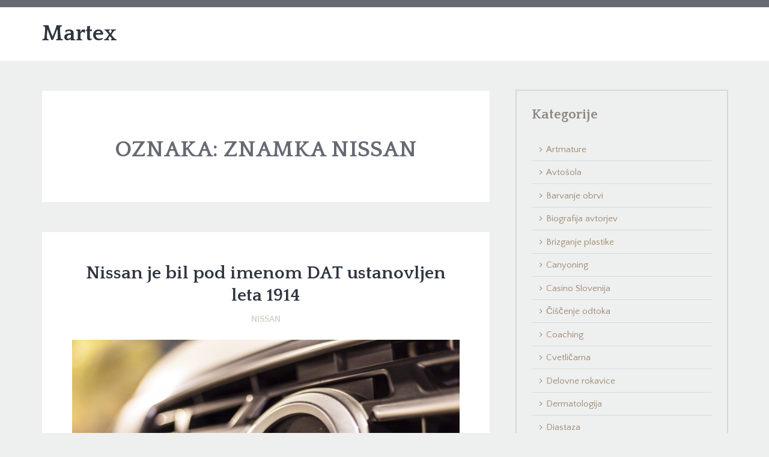

--- FILE ---
content_type: text/html; charset=UTF-8
request_url: https://www.martex.si/tag/znamka-nissan/
body_size: 11072
content:
<!DOCTYPE html>
<html dir="ltr" lang="sl-SI" prefix="og: https://ogp.me/ns#" class="no-js">
<head>
	<meta charset="UTF-8">
	<meta name="viewport" content="width=device-width">
	<link rel="profile" href="http://gmpg.org/xfn/11">
	<link rel="pingback" href="https://www.martex.si/xmlrpc.php">
	<title>znamka nissan</title>

		<!-- All in One SEO 4.9.3 - aioseo.com -->
	<meta name="robots" content="max-image-preview:large" />
	<meta name="keywords" content="nissan vozila,nissan,znamka nissan,avtomobili nissan" />
	<link rel="canonical" href="https://www.martex.si/tag/znamka-nissan/" />
	<meta name="generator" content="All in One SEO (AIOSEO) 4.9.3" />
		<script type="application/ld+json" class="aioseo-schema">
			{"@context":"https:\/\/schema.org","@graph":[{"@type":"BreadcrumbList","@id":"https:\/\/www.martex.si\/tag\/znamka-nissan\/#breadcrumblist","itemListElement":[{"@type":"ListItem","@id":"https:\/\/www.martex.si#listItem","position":1,"name":"Home","item":"https:\/\/www.martex.si","nextItem":{"@type":"ListItem","@id":"https:\/\/www.martex.si\/tag\/znamka-nissan\/#listItem","name":"znamka nissan"}},{"@type":"ListItem","@id":"https:\/\/www.martex.si\/tag\/znamka-nissan\/#listItem","position":2,"name":"znamka nissan","previousItem":{"@type":"ListItem","@id":"https:\/\/www.martex.si#listItem","name":"Home"}}]},{"@type":"CollectionPage","@id":"https:\/\/www.martex.si\/tag\/znamka-nissan\/#collectionpage","url":"https:\/\/www.martex.si\/tag\/znamka-nissan\/","name":"znamka nissan","inLanguage":"sl-SI","isPartOf":{"@id":"https:\/\/www.martex.si\/#website"},"breadcrumb":{"@id":"https:\/\/www.martex.si\/tag\/znamka-nissan\/#breadcrumblist"}},{"@type":"WebSite","@id":"https:\/\/www.martex.si\/#website","url":"https:\/\/www.martex.si\/","name":"Martex","inLanguage":"sl-SI","publisher":{"@id":"https:\/\/www.martex.si\/#"}}]}
		</script>
		<!-- All in One SEO -->

<link rel='dns-prefetch' href='//fonts.googleapis.com' />
<link rel="alternate" type="application/rss+xml" title="Martex &raquo; Vir" href="https://www.martex.si/feed/" />
<link rel="alternate" type="application/rss+xml" title="Martex &raquo; Vir komentarjev" href="https://www.martex.si/comments/feed/" />
<link rel="alternate" type="application/rss+xml" title="Martex &raquo; znamka nissan Vir oznake" href="https://www.martex.si/tag/znamka-nissan/feed/" />
<style id='wp-img-auto-sizes-contain-inline-css' type='text/css'>
img:is([sizes=auto i],[sizes^="auto," i]){contain-intrinsic-size:3000px 1500px}
/*# sourceURL=wp-img-auto-sizes-contain-inline-css */
</style>
<style id='wp-emoji-styles-inline-css' type='text/css'>

	img.wp-smiley, img.emoji {
		display: inline !important;
		border: none !important;
		box-shadow: none !important;
		height: 1em !important;
		width: 1em !important;
		margin: 0 0.07em !important;
		vertical-align: -0.1em !important;
		background: none !important;
		padding: 0 !important;
	}
/*# sourceURL=wp-emoji-styles-inline-css */
</style>
<style id='wp-block-library-inline-css' type='text/css'>
:root{--wp-block-synced-color:#7a00df;--wp-block-synced-color--rgb:122,0,223;--wp-bound-block-color:var(--wp-block-synced-color);--wp-editor-canvas-background:#ddd;--wp-admin-theme-color:#007cba;--wp-admin-theme-color--rgb:0,124,186;--wp-admin-theme-color-darker-10:#006ba1;--wp-admin-theme-color-darker-10--rgb:0,107,160.5;--wp-admin-theme-color-darker-20:#005a87;--wp-admin-theme-color-darker-20--rgb:0,90,135;--wp-admin-border-width-focus:2px}@media (min-resolution:192dpi){:root{--wp-admin-border-width-focus:1.5px}}.wp-element-button{cursor:pointer}:root .has-very-light-gray-background-color{background-color:#eee}:root .has-very-dark-gray-background-color{background-color:#313131}:root .has-very-light-gray-color{color:#eee}:root .has-very-dark-gray-color{color:#313131}:root .has-vivid-green-cyan-to-vivid-cyan-blue-gradient-background{background:linear-gradient(135deg,#00d084,#0693e3)}:root .has-purple-crush-gradient-background{background:linear-gradient(135deg,#34e2e4,#4721fb 50%,#ab1dfe)}:root .has-hazy-dawn-gradient-background{background:linear-gradient(135deg,#faaca8,#dad0ec)}:root .has-subdued-olive-gradient-background{background:linear-gradient(135deg,#fafae1,#67a671)}:root .has-atomic-cream-gradient-background{background:linear-gradient(135deg,#fdd79a,#004a59)}:root .has-nightshade-gradient-background{background:linear-gradient(135deg,#330968,#31cdcf)}:root .has-midnight-gradient-background{background:linear-gradient(135deg,#020381,#2874fc)}:root{--wp--preset--font-size--normal:16px;--wp--preset--font-size--huge:42px}.has-regular-font-size{font-size:1em}.has-larger-font-size{font-size:2.625em}.has-normal-font-size{font-size:var(--wp--preset--font-size--normal)}.has-huge-font-size{font-size:var(--wp--preset--font-size--huge)}.has-text-align-center{text-align:center}.has-text-align-left{text-align:left}.has-text-align-right{text-align:right}.has-fit-text{white-space:nowrap!important}#end-resizable-editor-section{display:none}.aligncenter{clear:both}.items-justified-left{justify-content:flex-start}.items-justified-center{justify-content:center}.items-justified-right{justify-content:flex-end}.items-justified-space-between{justify-content:space-between}.screen-reader-text{border:0;clip-path:inset(50%);height:1px;margin:-1px;overflow:hidden;padding:0;position:absolute;width:1px;word-wrap:normal!important}.screen-reader-text:focus{background-color:#ddd;clip-path:none;color:#444;display:block;font-size:1em;height:auto;left:5px;line-height:normal;padding:15px 23px 14px;text-decoration:none;top:5px;width:auto;z-index:100000}html :where(.has-border-color){border-style:solid}html :where([style*=border-top-color]){border-top-style:solid}html :where([style*=border-right-color]){border-right-style:solid}html :where([style*=border-bottom-color]){border-bottom-style:solid}html :where([style*=border-left-color]){border-left-style:solid}html :where([style*=border-width]){border-style:solid}html :where([style*=border-top-width]){border-top-style:solid}html :where([style*=border-right-width]){border-right-style:solid}html :where([style*=border-bottom-width]){border-bottom-style:solid}html :where([style*=border-left-width]){border-left-style:solid}html :where(img[class*=wp-image-]){height:auto;max-width:100%}:where(figure){margin:0 0 1em}html :where(.is-position-sticky){--wp-admin--admin-bar--position-offset:var(--wp-admin--admin-bar--height,0px)}@media screen and (max-width:600px){html :where(.is-position-sticky){--wp-admin--admin-bar--position-offset:0px}}

/*# sourceURL=wp-block-library-inline-css */
</style><style id='global-styles-inline-css' type='text/css'>
:root{--wp--preset--aspect-ratio--square: 1;--wp--preset--aspect-ratio--4-3: 4/3;--wp--preset--aspect-ratio--3-4: 3/4;--wp--preset--aspect-ratio--3-2: 3/2;--wp--preset--aspect-ratio--2-3: 2/3;--wp--preset--aspect-ratio--16-9: 16/9;--wp--preset--aspect-ratio--9-16: 9/16;--wp--preset--color--black: #000000;--wp--preset--color--cyan-bluish-gray: #abb8c3;--wp--preset--color--white: #ffffff;--wp--preset--color--pale-pink: #f78da7;--wp--preset--color--vivid-red: #cf2e2e;--wp--preset--color--luminous-vivid-orange: #ff6900;--wp--preset--color--luminous-vivid-amber: #fcb900;--wp--preset--color--light-green-cyan: #7bdcb5;--wp--preset--color--vivid-green-cyan: #00d084;--wp--preset--color--pale-cyan-blue: #8ed1fc;--wp--preset--color--vivid-cyan-blue: #0693e3;--wp--preset--color--vivid-purple: #9b51e0;--wp--preset--gradient--vivid-cyan-blue-to-vivid-purple: linear-gradient(135deg,rgb(6,147,227) 0%,rgb(155,81,224) 100%);--wp--preset--gradient--light-green-cyan-to-vivid-green-cyan: linear-gradient(135deg,rgb(122,220,180) 0%,rgb(0,208,130) 100%);--wp--preset--gradient--luminous-vivid-amber-to-luminous-vivid-orange: linear-gradient(135deg,rgb(252,185,0) 0%,rgb(255,105,0) 100%);--wp--preset--gradient--luminous-vivid-orange-to-vivid-red: linear-gradient(135deg,rgb(255,105,0) 0%,rgb(207,46,46) 100%);--wp--preset--gradient--very-light-gray-to-cyan-bluish-gray: linear-gradient(135deg,rgb(238,238,238) 0%,rgb(169,184,195) 100%);--wp--preset--gradient--cool-to-warm-spectrum: linear-gradient(135deg,rgb(74,234,220) 0%,rgb(151,120,209) 20%,rgb(207,42,186) 40%,rgb(238,44,130) 60%,rgb(251,105,98) 80%,rgb(254,248,76) 100%);--wp--preset--gradient--blush-light-purple: linear-gradient(135deg,rgb(255,206,236) 0%,rgb(152,150,240) 100%);--wp--preset--gradient--blush-bordeaux: linear-gradient(135deg,rgb(254,205,165) 0%,rgb(254,45,45) 50%,rgb(107,0,62) 100%);--wp--preset--gradient--luminous-dusk: linear-gradient(135deg,rgb(255,203,112) 0%,rgb(199,81,192) 50%,rgb(65,88,208) 100%);--wp--preset--gradient--pale-ocean: linear-gradient(135deg,rgb(255,245,203) 0%,rgb(182,227,212) 50%,rgb(51,167,181) 100%);--wp--preset--gradient--electric-grass: linear-gradient(135deg,rgb(202,248,128) 0%,rgb(113,206,126) 100%);--wp--preset--gradient--midnight: linear-gradient(135deg,rgb(2,3,129) 0%,rgb(40,116,252) 100%);--wp--preset--font-size--small: 13px;--wp--preset--font-size--medium: 20px;--wp--preset--font-size--large: 36px;--wp--preset--font-size--x-large: 42px;--wp--preset--spacing--20: 0.44rem;--wp--preset--spacing--30: 0.67rem;--wp--preset--spacing--40: 1rem;--wp--preset--spacing--50: 1.5rem;--wp--preset--spacing--60: 2.25rem;--wp--preset--spacing--70: 3.38rem;--wp--preset--spacing--80: 5.06rem;--wp--preset--shadow--natural: 6px 6px 9px rgba(0, 0, 0, 0.2);--wp--preset--shadow--deep: 12px 12px 50px rgba(0, 0, 0, 0.4);--wp--preset--shadow--sharp: 6px 6px 0px rgba(0, 0, 0, 0.2);--wp--preset--shadow--outlined: 6px 6px 0px -3px rgb(255, 255, 255), 6px 6px rgb(0, 0, 0);--wp--preset--shadow--crisp: 6px 6px 0px rgb(0, 0, 0);}:where(.is-layout-flex){gap: 0.5em;}:where(.is-layout-grid){gap: 0.5em;}body .is-layout-flex{display: flex;}.is-layout-flex{flex-wrap: wrap;align-items: center;}.is-layout-flex > :is(*, div){margin: 0;}body .is-layout-grid{display: grid;}.is-layout-grid > :is(*, div){margin: 0;}:where(.wp-block-columns.is-layout-flex){gap: 2em;}:where(.wp-block-columns.is-layout-grid){gap: 2em;}:where(.wp-block-post-template.is-layout-flex){gap: 1.25em;}:where(.wp-block-post-template.is-layout-grid){gap: 1.25em;}.has-black-color{color: var(--wp--preset--color--black) !important;}.has-cyan-bluish-gray-color{color: var(--wp--preset--color--cyan-bluish-gray) !important;}.has-white-color{color: var(--wp--preset--color--white) !important;}.has-pale-pink-color{color: var(--wp--preset--color--pale-pink) !important;}.has-vivid-red-color{color: var(--wp--preset--color--vivid-red) !important;}.has-luminous-vivid-orange-color{color: var(--wp--preset--color--luminous-vivid-orange) !important;}.has-luminous-vivid-amber-color{color: var(--wp--preset--color--luminous-vivid-amber) !important;}.has-light-green-cyan-color{color: var(--wp--preset--color--light-green-cyan) !important;}.has-vivid-green-cyan-color{color: var(--wp--preset--color--vivid-green-cyan) !important;}.has-pale-cyan-blue-color{color: var(--wp--preset--color--pale-cyan-blue) !important;}.has-vivid-cyan-blue-color{color: var(--wp--preset--color--vivid-cyan-blue) !important;}.has-vivid-purple-color{color: var(--wp--preset--color--vivid-purple) !important;}.has-black-background-color{background-color: var(--wp--preset--color--black) !important;}.has-cyan-bluish-gray-background-color{background-color: var(--wp--preset--color--cyan-bluish-gray) !important;}.has-white-background-color{background-color: var(--wp--preset--color--white) !important;}.has-pale-pink-background-color{background-color: var(--wp--preset--color--pale-pink) !important;}.has-vivid-red-background-color{background-color: var(--wp--preset--color--vivid-red) !important;}.has-luminous-vivid-orange-background-color{background-color: var(--wp--preset--color--luminous-vivid-orange) !important;}.has-luminous-vivid-amber-background-color{background-color: var(--wp--preset--color--luminous-vivid-amber) !important;}.has-light-green-cyan-background-color{background-color: var(--wp--preset--color--light-green-cyan) !important;}.has-vivid-green-cyan-background-color{background-color: var(--wp--preset--color--vivid-green-cyan) !important;}.has-pale-cyan-blue-background-color{background-color: var(--wp--preset--color--pale-cyan-blue) !important;}.has-vivid-cyan-blue-background-color{background-color: var(--wp--preset--color--vivid-cyan-blue) !important;}.has-vivid-purple-background-color{background-color: var(--wp--preset--color--vivid-purple) !important;}.has-black-border-color{border-color: var(--wp--preset--color--black) !important;}.has-cyan-bluish-gray-border-color{border-color: var(--wp--preset--color--cyan-bluish-gray) !important;}.has-white-border-color{border-color: var(--wp--preset--color--white) !important;}.has-pale-pink-border-color{border-color: var(--wp--preset--color--pale-pink) !important;}.has-vivid-red-border-color{border-color: var(--wp--preset--color--vivid-red) !important;}.has-luminous-vivid-orange-border-color{border-color: var(--wp--preset--color--luminous-vivid-orange) !important;}.has-luminous-vivid-amber-border-color{border-color: var(--wp--preset--color--luminous-vivid-amber) !important;}.has-light-green-cyan-border-color{border-color: var(--wp--preset--color--light-green-cyan) !important;}.has-vivid-green-cyan-border-color{border-color: var(--wp--preset--color--vivid-green-cyan) !important;}.has-pale-cyan-blue-border-color{border-color: var(--wp--preset--color--pale-cyan-blue) !important;}.has-vivid-cyan-blue-border-color{border-color: var(--wp--preset--color--vivid-cyan-blue) !important;}.has-vivid-purple-border-color{border-color: var(--wp--preset--color--vivid-purple) !important;}.has-vivid-cyan-blue-to-vivid-purple-gradient-background{background: var(--wp--preset--gradient--vivid-cyan-blue-to-vivid-purple) !important;}.has-light-green-cyan-to-vivid-green-cyan-gradient-background{background: var(--wp--preset--gradient--light-green-cyan-to-vivid-green-cyan) !important;}.has-luminous-vivid-amber-to-luminous-vivid-orange-gradient-background{background: var(--wp--preset--gradient--luminous-vivid-amber-to-luminous-vivid-orange) !important;}.has-luminous-vivid-orange-to-vivid-red-gradient-background{background: var(--wp--preset--gradient--luminous-vivid-orange-to-vivid-red) !important;}.has-very-light-gray-to-cyan-bluish-gray-gradient-background{background: var(--wp--preset--gradient--very-light-gray-to-cyan-bluish-gray) !important;}.has-cool-to-warm-spectrum-gradient-background{background: var(--wp--preset--gradient--cool-to-warm-spectrum) !important;}.has-blush-light-purple-gradient-background{background: var(--wp--preset--gradient--blush-light-purple) !important;}.has-blush-bordeaux-gradient-background{background: var(--wp--preset--gradient--blush-bordeaux) !important;}.has-luminous-dusk-gradient-background{background: var(--wp--preset--gradient--luminous-dusk) !important;}.has-pale-ocean-gradient-background{background: var(--wp--preset--gradient--pale-ocean) !important;}.has-electric-grass-gradient-background{background: var(--wp--preset--gradient--electric-grass) !important;}.has-midnight-gradient-background{background: var(--wp--preset--gradient--midnight) !important;}.has-small-font-size{font-size: var(--wp--preset--font-size--small) !important;}.has-medium-font-size{font-size: var(--wp--preset--font-size--medium) !important;}.has-large-font-size{font-size: var(--wp--preset--font-size--large) !important;}.has-x-large-font-size{font-size: var(--wp--preset--font-size--x-large) !important;}
/*# sourceURL=global-styles-inline-css */
</style>

<style id='classic-theme-styles-inline-css' type='text/css'>
/*! This file is auto-generated */
.wp-block-button__link{color:#fff;background-color:#32373c;border-radius:9999px;box-shadow:none;text-decoration:none;padding:calc(.667em + 2px) calc(1.333em + 2px);font-size:1.125em}.wp-block-file__button{background:#32373c;color:#fff;text-decoration:none}
/*# sourceURL=/wp-includes/css/classic-themes.min.css */
</style>
<link rel='stylesheet' id='sentio-fonts-css' href='//fonts.googleapis.com/css?family=Quattrocento%3A400%2C700%7CQuattrocento+Sans%3A400%2C700&#038;subset=latin%2Clatin-ext' type='text/css' media='all' />
<link rel='stylesheet' id='sentio-style-css' href='https://www.martex.si/wp-content/themes/sentio/style.css?ver=6.9' type='text/css' media='all' />
<style id='sentio-style-inline-css' type='text/css'>
.hero-message * { color: # !important;}
/*# sourceURL=sentio-style-inline-css */
</style>
<script type="text/javascript" src="https://www.martex.si/wp-includes/js/jquery/jquery.min.js?ver=3.7.1" id="jquery-core-js"></script>
<script type="text/javascript" src="https://www.martex.si/wp-includes/js/jquery/jquery-migrate.min.js?ver=3.4.1" id="jquery-migrate-js"></script>
<link rel="https://api.w.org/" href="https://www.martex.si/wp-json/" /><link rel="alternate" title="JSON" type="application/json" href="https://www.martex.si/wp-json/wp/v2/tags/132" /><link rel="EditURI" type="application/rsd+xml" title="RSD" href="https://www.martex.si/xmlrpc.php?rsd" />
<meta name="generator" content="WordPress 6.9" />
<link rel='stylesheet' id='remove-style-meta-css' href='https://www.martex.si/wp-content/plugins/wp-author-date-and-meta-remover/css/entrymetastyle.css?ver=1.0' type='text/css' media='all' />
</head>

<body class="archive tag tag-znamka-nissan tag-132 wp-theme-sentio">
		<div id="page-canvas" class="main-container">
			<header id="page-header" class="main-header bg-white header-one" role="banner">
	<section class="header-meta bg-gamma text-beta">
		<div class="container">
			<div class="row">
				<div class="col-md-7">
					<div class="header-meta-text">
											</div>
				</div>
				<div class="col-md-5">
					<div class="header-social align-right">
											</div>
				</div>
			</div>
		</div>
	</section> <!-- /.header-meta -->

	<section class="header-nav">
		<div class="container">
			<div class="row make-vertical">
				<div class="col-sm-4">
					<figure class="brand-identity">
						<h2><a class="text-alpha" href="https://www.martex.si/" rel="home">Martex</a></h2>						
					</figure>
				</div>
				<div class="col-sm-8">
					<nav class="primary-navigation align-right text-uppercase">
						<a href="#" class="nav-devices font-2x"><i data-icon="&#xf394;"></i></a>
						<ul class="inline-list"></ul>					</nav>
				</div>
			</div>
		</div>
	</section> <!-- /.header-nav -->
</header> <!-- /.main-container -->

	<main class="main-content" role="main">
		<section class="content-box">
			<div class="container">
				<div class="row">
					<div class="col-md-8">
						<div class="bg-white text-center text-uppercase meta-title"><h2 class="text-gamma">Oznaka: <span>znamka nissan</span></h2></div><article id="post-131" class="bg-white dh-post post-131 post type-post status-publish format-standard hentry category-nissan tag-avtomobili-nissan tag-nissan tag-nissan-vozila tag-znamka-nissan">
		
	<div class="post-content">
		<h3 class="post-title text-center"><a href="https://www.martex.si/nissan-je-bil-pod-imenom-dat-ustanovljen-leta-1914/" class="text-alpha" rel="bookmark">Nissan je bil pod imenom DAT ustanovljen leta 1914</a></h3>		<h5 class="post-categories text-center text-beta font-alpha text-uppercase"><a href="https://www.martex.si/category/nissan/" rel="category tag">Nissan</a></h5>
		<div class="post-body-content">
			<p><img fetchpriority="high" decoding="async" class="aligncenter size-full wp-image-132" src="https://www.martex.si/wp-content/uploads/2021/09/nissan.jpg" alt="" width="1920" height="1280" srcset="https://www.martex.si/wp-content/uploads/2021/09/nissan.jpg 1920w, https://www.martex.si/wp-content/uploads/2021/09/nissan-300x200.jpg 300w, https://www.martex.si/wp-content/uploads/2021/09/nissan-1024x683.jpg 1024w, https://www.martex.si/wp-content/uploads/2021/09/nissan-768x512.jpg 768w, https://www.martex.si/wp-content/uploads/2021/09/nissan-1536x1024.jpg 1536w" sizes="(max-width: 1920px) 100vw, 1920px" /></p>
<p style="text-align: justify;"><span style="font-weight: 400;">Ste vedeli, da je Nissan eno od redkih japonskih podjetij, ki je svojo pot pričelo z izdelavo tovornih vozil? Leta 1914 je bilo podjetje ustanovljeno pod imenom DAT. Šele kasneje se je preimenovalo v Nissan, ko se je podjetje združilo s holdingom Nihon Sangyo.</span></p>
<p style="text-align: justify;"><span style="font-weight: 400;">Nissanov novi Juke pa je v tem hipu močan dokaz, da je oblikovno možno narediti avtomobil, ki je v očeh kupcev še vedno takoj prepoznaven.</span></p>
<p style="text-align: justify;"><span style="font-weight: 400;">Na začetku tisočletja je Nissan avtomobilski svet obnorel z modelom Qashqai</span></p>
<p style="text-align: justify;"><span style="font-weight: 400;">Vsi ljubitelji japonskega proizvajalca vrhunskih vozil zagotovo veste, da je svet na začetku novega tisočletja obnorel z modelom Qashqai. Kasneje pa je opogumljen z novim uspehom na trg postavil še začetnika manjših križancev Juka.</span></p>
<p style="text-align: justify;"><span style="font-weight: 400;">Sicer pa je naš narod Nissan prvič zdramil z nadvse legendarnim modelom Sunny. Nato pa sta se pojavila že prej omenjena modela. Pri tem so stavili predvsem na mlajše kupce, zlasti zaradi odbite oblike vozil. Čeprav so si na začetku prodaje postavili le skromne rezultate, se je zgodil čudež.</span></p>
<p style="text-align: justify;"><span style="font-weight: 400;">Juke je očaral celo Američane</span></p>
<p style="text-align: justify;"><span style="font-weight: 400;">Veste, kaj pomeni izraz Juke? To pomeni plesati oziroma s hitrimi gibi pokazati na gibčnost. Tovrstni Nissanov model ni očaral samo Japoncev, temveč tudi ostali svet; celo Američane. Najnovejši model Juka je precej bolj podoben preostalim modelom kot predhodnikom. Kar precej je spremenjen tudi njegov zadek, ki je všečen in zato za marsikoga najlepši del avtomobila.</span></p>
<p style="text-align: justify;"><span style="font-weight: 400;">Na sploh pa velja, da <a href="https://nissan.trgoabc.si" target="_blank" rel="noopener">Nissan vozila</a> predstavljajo vožnjo brez stresa ter tako poskrbijo za veliko večji užitek. Prevozna sredstva velikega japonskega proizvajalca lahko preverite tudi na spletu, kjer vam kar precej ponudnikov na svojih straneh prikazuje številne modele odličnih avtomobilov po dostopni ceni. Na voljo so Nissan nova pa tudi rabljena vozila. Pred nakupom pa nujno opravite tudi testno vožnjo, da boste lahko ugotovili, da je vožnja res lahko pravi užitek.</span>&hellip;</p>		</div>
						<footer class="post-meta">
			<div class="row">
				<div class="col-md-6">
					<time class="post-date">9. oktobra, 2021</time><ul class="inline-list post-tags"><li><a href="https://www.martex.si/tag/avtomobili-nissan/" rel="tag">avtomobili nissan</a></li><li><a href="https://www.martex.si/tag/nissan/" rel="tag">nissan</a></li><li><a href="https://www.martex.si/tag/nissan-vozila/" rel="tag">nissan vozila</a></li><li><a href="https://www.martex.si/tag/znamka-nissan/" rel="tag">znamka nissan</a></li></ul>				</div>
				<div class="col-md-6">
					<div class="align-right">
											</div>
				</div>
			</div>
		</footer>
			</div>
</article>



						<div class="post-pagination align-center">
													</div>

											</div>
					<div class="col-md-4">
						<div id="categories-2" class="dh-widget widget_categories"><h4 class="widget-title text-delta">Kategorije</h4>
			<ul>
					<li class="cat-item cat-item-484"><a href="https://www.martex.si/category/artmature/">Artmature</a>
</li>
	<li class="cat-item cat-item-33"><a href="https://www.martex.si/category/avtosola/">Avtošola</a>
</li>
	<li class="cat-item cat-item-106"><a href="https://www.martex.si/category/barvanje-obrvi/">Barvanje obrvi</a>
</li>
	<li class="cat-item cat-item-430"><a href="https://www.martex.si/category/biografija-avtorjev/">Biografija avtorjev</a>
</li>
	<li class="cat-item cat-item-202"><a href="https://www.martex.si/category/brizganje-plastike/">Brizganje plastike</a>
</li>
	<li class="cat-item cat-item-385"><a href="https://www.martex.si/category/canyoning/">Canyoning</a>
</li>
	<li class="cat-item cat-item-149"><a href="https://www.martex.si/category/casino-slovenija/">Casino Slovenija</a>
</li>
	<li class="cat-item cat-item-311"><a href="https://www.martex.si/category/ciscenje-odtoka/">Čiščenje odtoka</a>
</li>
	<li class="cat-item cat-item-472"><a href="https://www.martex.si/category/coaching/">Coaching</a>
</li>
	<li class="cat-item cat-item-159"><a href="https://www.martex.si/category/cvetlicarna/">Cvetličarna</a>
</li>
	<li class="cat-item cat-item-111"><a href="https://www.martex.si/category/delovne-rokavice/">Delovne rokavice</a>
</li>
	<li class="cat-item cat-item-164"><a href="https://www.martex.si/category/dermatologija/">Dermatologija</a>
</li>
	<li class="cat-item cat-item-72"><a href="https://www.martex.si/category/diastaza/">Diastaza</a>
</li>
	<li class="cat-item cat-item-328"><a href="https://www.martex.si/category/domaca-zival/">Domača žival</a>
</li>
	<li class="cat-item cat-item-351"><a href="https://www.martex.si/category/elektricna-energija/">Električna energija</a>
</li>
	<li class="cat-item cat-item-443"><a href="https://www.martex.si/category/embalaza/">Embalaža</a>
</li>
	<li class="cat-item cat-item-323"><a href="https://www.martex.si/category/energijske-pijace/">Energijske pijače</a>
</li>
	<li class="cat-item cat-item-419"><a href="https://www.martex.si/category/fizioterapija-obala/">Fizioterapija Obala</a>
</li>
	<li class="cat-item cat-item-12"><a href="https://www.martex.si/category/fotografije-za-dokumente/">Fotografije za dokumente</a>
</li>
	<li class="cat-item cat-item-154"><a href="https://www.martex.si/category/garazna-vrata/">Garažna vrata</a>
</li>
	<li class="cat-item cat-item-362"><a href="https://www.martex.si/category/gastroskopija/">Gastroskopija</a>
</li>
	<li class="cat-item cat-item-23"><a href="https://www.martex.si/category/gotovi-parket/">Gotovi parket</a>
</li>
	<li class="cat-item cat-item-174"><a href="https://www.martex.si/category/gradbeni-oder/">Gradbeni oder</a>
</li>
	<li class="cat-item cat-item-189"><a href="https://www.martex.si/category/gugalnica/">Gugalnica</a>
</li>
	<li class="cat-item cat-item-356"><a href="https://www.martex.si/category/hladilniki/">Hladilniki</a>
</li>
	<li class="cat-item cat-item-211"><a href="https://www.martex.si/category/illy/">Illy</a>
</li>
	<li class="cat-item cat-item-257"><a href="https://www.martex.si/category/imunoterapija/">Imunoterapija</a>
</li>
	<li class="cat-item cat-item-305"><a href="https://www.martex.si/category/invisalign/">Invisalign</a>
</li>
	<li class="cat-item cat-item-437"><a href="https://www.martex.si/category/izdelava-prototipa/">Izdelava prototipa</a>
</li>
	<li class="cat-item cat-item-77"><a href="https://www.martex.si/category/izolacija-strehe/">Izolacija strehe</a>
</li>
	<li class="cat-item cat-item-88"><a href="https://www.martex.si/category/javna-narocila/">Javna naročila</a>
</li>
	<li class="cat-item cat-item-40"><a href="https://www.martex.si/category/jogi/">Jogi</a>
</li>
	<li class="cat-item cat-item-139"><a href="https://www.martex.si/category/kavni-aparat/">Kavni aparat</a>
</li>
	<li class="cat-item cat-item-179"><a href="https://www.martex.si/category/klicni-center/">Klicni center</a>
</li>
	<li class="cat-item cat-item-144"><a href="https://www.martex.si/category/kolagen/">Kolagen</a>
</li>
	<li class="cat-item cat-item-230"><a href="https://www.martex.si/category/kolo/">Kolo</a>
</li>
	<li class="cat-item cat-item-374"><a href="https://www.martex.si/category/komarniki/">Komarniki</a>
</li>
	<li class="cat-item cat-item-460"><a href="https://www.martex.si/category/kompost/">Kompost</a>
</li>
	<li class="cat-item cat-item-93"><a href="https://www.martex.si/category/kopalniske-ploscice/">Kopalniške ploščice</a>
</li>
	<li class="cat-item cat-item-47"><a href="https://www.martex.si/category/korektor/">Korektor</a>
</li>
	<li class="cat-item cat-item-103"><a href="https://www.martex.si/category/koze/">Koze</a>
</li>
	<li class="cat-item cat-item-334"><a href="https://www.martex.si/category/kritina/">Kritina</a>
</li>
	<li class="cat-item cat-item-408"><a href="https://www.martex.si/category/lezisce/">Ležišče</a>
</li>
	<li class="cat-item cat-item-294"><a href="https://www.martex.si/category/lov/">Lov</a>
</li>
	<li class="cat-item cat-item-35"><a href="https://www.martex.si/category/markiza/">Markiza</a>
</li>
	<li class="cat-item cat-item-83"><a href="https://www.martex.si/category/movado/">Movado</a>
</li>
	<li class="cat-item cat-item-121"><a href="https://www.martex.si/category/nepremicnine/">Nepremičnine</a>
</li>
	<li class="cat-item cat-item-227"><a href="https://www.martex.si/category/nepremicnine-koper/">Nepremičnine Koper</a>
</li>
	<li class="cat-item cat-item-129"><a href="https://www.martex.si/category/nissan/">Nissan</a>
</li>
	<li class="cat-item cat-item-57"><a href="https://www.martex.si/category/nogavice/">Nogavice</a>
</li>
	<li class="cat-item cat-item-391"><a href="https://www.martex.si/category/obutev/">Obutev</a>
</li>
	<li class="cat-item cat-item-413"><a href="https://www.martex.si/category/obvladovanje-proizvodnje/">Obvladovanje proizvodnje</a>
</li>
	<li class="cat-item cat-item-380"><a href="https://www.martex.si/category/olivno-olje-za-obraz/">Olivno olje za obraz</a>
</li>
	<li class="cat-item cat-item-52"><a href="https://www.martex.si/category/omega-3/">Omega 3</a>
</li>
	<li class="cat-item cat-item-17"><a href="https://www.martex.si/category/orehova-jedrca/">Orehova jedrca</a>
</li>
	<li class="cat-item cat-item-478"><a href="https://www.martex.si/category/osebna-rast/">Osebna rast</a>
</li>
	<li class="cat-item cat-item-2"><a href="https://www.martex.si/category/plovila/">Plovila</a>
</li>
	<li class="cat-item cat-item-169"><a href="https://www.martex.si/category/podlozke/">Podložke</a>
</li>
	<li class="cat-item cat-item-300"><a href="https://www.martex.si/category/povisan-sladkor/">Povišan sladkor</a>
</li>
	<li class="cat-item cat-item-283"><a href="https://www.martex.si/category/prenosni-racunalniki/">Prenosni računalniki</a>
</li>
	<li class="cat-item cat-item-425"><a href="https://www.martex.si/category/prodaja-nepremicnine/">Prodaja nepremičnine</a>
</li>
	<li class="cat-item cat-item-466"><a href="https://www.martex.si/category/promocijski-material/">Promocijski material</a>
</li>
	<li class="cat-item cat-item-449"><a href="https://www.martex.si/category/prosti-cas/">Prosti čas</a>
</li>
	<li class="cat-item cat-item-397"><a href="https://www.martex.si/category/protetika/">Protetika</a>
</li>
	<li class="cat-item cat-item-402"><a href="https://www.martex.si/category/rafting-bovec/">Rafting Bovec</a>
</li>
	<li class="cat-item cat-item-262"><a href="https://www.martex.si/category/restavracija/">Restavracija</a>
</li>
	<li class="cat-item cat-item-288"><a href="https://www.martex.si/category/revmatoidni-artritis/">Revmatoidni artritis</a>
</li>
	<li class="cat-item cat-item-221"><a href="https://www.martex.si/category/rocno-izdelane-lutke/">Ročno izdelane lutke</a>
</li>
	<li class="cat-item cat-item-251"><a href="https://www.martex.si/category/rocno-orodje/">Ročno orodje</a>
</li>
	<li class="cat-item cat-item-98"><a href="https://www.martex.si/category/salonarji/">Salonarji</a>
</li>
	<li class="cat-item cat-item-368"><a href="https://www.martex.si/category/sampon/">Šampon</a>
</li>
	<li class="cat-item cat-item-7"><a href="https://www.martex.si/category/soncne-celice/">Sončne celice</a>
</li>
	<li class="cat-item cat-item-194"><a href="https://www.martex.si/category/spodnje-perilo/">Spodnje perilo</a>
</li>
	<li class="cat-item cat-item-346"><a href="https://www.martex.si/category/stresna-kritina/">Strešna kritina</a>
</li>
	<li class="cat-item cat-item-207"><a href="https://www.martex.si/category/stresniki/">Strešniki</a>
</li>
	<li class="cat-item cat-item-184"><a href="https://www.martex.si/category/svetilke/">Svetilke</a>
</li>
	<li class="cat-item cat-item-246"><a href="https://www.martex.si/category/tagheuer/">Tagheuer</a>
</li>
	<li class="cat-item cat-item-116"><a href="https://www.martex.si/category/tehnicni-pregledi/">Tehnični pregledi</a>
</li>
	<li class="cat-item cat-item-62"><a href="https://www.martex.si/category/tende/">Tende</a>
</li>
	<li class="cat-item cat-item-317"><a href="https://www.martex.si/category/tinitus/">Tinitus</a>
</li>
	<li class="cat-item cat-item-340"><a href="https://www.martex.si/category/toplotna-crpalka/">Toplotna črpalka</a>
</li>
	<li class="cat-item cat-item-241"><a href="https://www.martex.si/category/trda-voda/">Trda voda</a>
</li>
	<li class="cat-item cat-item-67"><a href="https://www.martex.si/category/unikatna-darila/">Unikatna darila</a>
</li>
	<li class="cat-item cat-item-455"><a href="https://www.martex.si/category/varnost-pri-delu/">Varnost pri delu</a>
</li>
	<li class="cat-item cat-item-272"><a href="https://www.martex.si/category/vrtni-center-gasperin/">Vrtni center Gašperin</a>
</li>
	<li class="cat-item cat-item-278"><a href="https://www.martex.si/category/vrtni-stoli/">Vrtni stoli</a>
</li>
	<li class="cat-item cat-item-236"><a href="https://www.martex.si/category/zaluzije/">žaluzije</a>
</li>
	<li class="cat-item cat-item-266"><a href="https://www.martex.si/category/zaprtost/">Zaprtost</a>
</li>
	<li class="cat-item cat-item-216"><a href="https://www.martex.si/category/zenske-prsi/">Ženske prsi</a>
</li>
	<li class="cat-item cat-item-134"><a href="https://www.martex.si/category/zobozdravnik-dravograd/">Zobozdravnik Dravograd</a>
</li>
			</ul>

			</div><div id="tag_cloud-2" class="dh-widget widget_tag_cloud"><h4 class="widget-title text-delta">Oznake</h4><div class="tagcloud"><a href="https://www.martex.si/tag/apartma-ob-plazi/" class="tag-cloud-link tag-link-375 tag-link-position-1" style="font-size: 8pt;" aria-label="apartma ob plaži (1 predmet)">apartma ob plaži</a>
<a href="https://www.martex.si/tag/bolecina-v-trebuhu/" class="tag-cloud-link tag-link-363 tag-link-position-2" style="font-size: 8pt;" aria-label="bolečina v trebuhu (1 predmet)">bolečina v trebuhu</a>
<a href="https://www.martex.si/tag/dermatologija/" class="tag-cloud-link tag-link-168 tag-link-position-3" style="font-size: 16.4pt;" aria-label="dermatologija (2 predmeta)">dermatologija</a>
<a href="https://www.martex.si/tag/domace-zivali/" class="tag-cloud-link tag-link-329 tag-link-position-4" style="font-size: 8pt;" aria-label="domače živali (1 predmet)">domače živali</a>
<a href="https://www.martex.si/tag/druzinski-dopust/" class="tag-cloud-link tag-link-376 tag-link-position-5" style="font-size: 8pt;" aria-label="družinski dopust (1 predmet)">družinski dopust</a>
<a href="https://www.martex.si/tag/energijske-pijace/" class="tag-cloud-link tag-link-325 tag-link-position-6" style="font-size: 8pt;" aria-label="Energijske pijače (1 predmet)">Energijske pijače</a>
<a href="https://www.martex.si/tag/fakulteta/" class="tag-cloud-link tag-link-326 tag-link-position-7" style="font-size: 8pt;" aria-label="Fakulteta (1 predmet)">Fakulteta</a>
<a href="https://www.martex.si/tag/gastroskopija/" class="tag-cloud-link tag-link-364 tag-link-position-8" style="font-size: 8pt;" aria-label="gastroskopija (1 predmet)">gastroskopija</a>
<a href="https://www.martex.si/tag/igra-z-zajcem/" class="tag-cloud-link tag-link-330 tag-link-position-9" style="font-size: 8pt;" aria-label="igra z zajcem (1 predmet)">igra z zajcem</a>
<a href="https://www.martex.si/tag/izbira-sampona/" class="tag-cloud-link tag-link-370 tag-link-position-10" style="font-size: 8pt;" aria-label="izbira šampona (1 predmet)">izbira šampona</a>
<a href="https://www.martex.si/tag/kletka-za-zajca/" class="tag-cloud-link tag-link-331 tag-link-position-11" style="font-size: 8pt;" aria-label="kletka za zajca (1 predmet)">kletka za zajca</a>
<a href="https://www.martex.si/tag/kofein/" class="tag-cloud-link tag-link-327 tag-link-position-12" style="font-size: 8pt;" aria-label="kofein (1 predmet)">kofein</a>
<a href="https://www.martex.si/tag/koza/" class="tag-cloud-link tag-link-105 tag-link-position-13" style="font-size: 16.4pt;" aria-label="koza (2 predmeta)">koza</a>
<a href="https://www.martex.si/tag/kritina/" class="tag-cloud-link tag-link-335 tag-link-position-14" style="font-size: 8pt;" aria-label="kritina (1 predmet)">kritina</a>
<a href="https://www.martex.si/tag/lezisce/" class="tag-cloud-link tag-link-41 tag-link-position-15" style="font-size: 16.4pt;" aria-label="ležišče (2 predmeta)">ležišče</a>
<a href="https://www.martex.si/tag/morje/" class="tag-cloud-link tag-link-5 tag-link-position-16" style="font-size: 16.4pt;" aria-label="morje (2 predmeta)">morje</a>
<a href="https://www.martex.si/tag/najboljsa-toplotna-crpalka/" class="tag-cloud-link tag-link-341 tag-link-position-17" style="font-size: 8pt;" aria-label="najboljša toplotna črpalka (1 predmet)">najboljša toplotna črpalka</a>
<a href="https://www.martex.si/tag/naravni-sampon/" class="tag-cloud-link tag-link-371 tag-link-position-18" style="font-size: 8pt;" aria-label="naravni šampon (1 predmet)">naravni šampon</a>
<a href="https://www.martex.si/tag/nega-koze/" class="tag-cloud-link tag-link-51 tag-link-position-19" style="font-size: 22pt;" aria-label="nega kože (3 predmeti)">nega kože</a>
<a href="https://www.martex.si/tag/nepremicnine/" class="tag-cloud-link tag-link-122 tag-link-position-20" style="font-size: 16.4pt;" aria-label="nepremičnine (2 predmeta)">nepremičnine</a>
<a href="https://www.martex.si/tag/nova-kritina/" class="tag-cloud-link tag-link-336 tag-link-position-21" style="font-size: 8pt;" aria-label="nova kritina (1 predmet)">nova kritina</a>
<a href="https://www.martex.si/tag/obnova-stresne-kritine/" class="tag-cloud-link tag-link-347 tag-link-position-22" style="font-size: 8pt;" aria-label="obnova strešne kritine (1 predmet)">obnova strešne kritine</a>
<a href="https://www.martex.si/tag/obcutljivo-lasisce/" class="tag-cloud-link tag-link-372 tag-link-position-23" style="font-size: 8pt;" aria-label="občutljivo lasišče (1 predmet)">občutljivo lasišče</a>
<a href="https://www.martex.si/tag/ogrevanje-doma/" class="tag-cloud-link tag-link-342 tag-link-position-24" style="font-size: 8pt;" aria-label="ogrevanje doma (1 predmet)">ogrevanje doma</a>
<a href="https://www.martex.si/tag/ogrodje-za-streho/" class="tag-cloud-link tag-link-348 tag-link-position-25" style="font-size: 8pt;" aria-label="ogrodje za streho (1 predmet)">ogrodje za streho</a>
<a href="https://www.martex.si/tag/omega-3/" class="tag-cloud-link tag-link-55 tag-link-position-26" style="font-size: 16.4pt;" aria-label="omega 3 (2 predmeta)">omega 3</a>
<a href="https://www.martex.si/tag/plocevinasta-kritina/" class="tag-cloud-link tag-link-337 tag-link-position-27" style="font-size: 8pt;" aria-label="pločevinasta kritina (1 predmet)">pločevinasta kritina</a>
<a href="https://www.martex.si/tag/renovacija-hise/" class="tag-cloud-link tag-link-338 tag-link-position-28" style="font-size: 8pt;" aria-label="renovacija hiše (1 predmet)">renovacija hiše</a>
<a href="https://www.martex.si/tag/selitev/" class="tag-cloud-link tag-link-339 tag-link-position-29" style="font-size: 8pt;" aria-label="selitev (1 predmet)">selitev</a>
<a href="https://www.martex.si/tag/skrb-za-zdravje/" class="tag-cloud-link tag-link-365 tag-link-position-30" style="font-size: 8pt;" aria-label="skrb za zdravje (1 predmet)">skrb za zdravje</a>
<a href="https://www.martex.si/tag/sosed/" class="tag-cloud-link tag-link-63 tag-link-position-31" style="font-size: 16.4pt;" aria-label="sosed (2 predmeta)">sosed</a>
<a href="https://www.martex.si/tag/spomini-iz-otrostva/" class="tag-cloud-link tag-link-332 tag-link-position-32" style="font-size: 8pt;" aria-label="spomini iz otroštva (1 predmet)">spomini iz otroštva</a>
<a href="https://www.martex.si/tag/sprememba-zivljenjskega-sloga/" class="tag-cloud-link tag-link-292 tag-link-position-33" style="font-size: 16.4pt;" aria-label="sprememba življenjskega sloga (2 predmeta)">sprememba življenjskega sloga</a>
<a href="https://www.martex.si/tag/sprostitev/" class="tag-cloud-link tag-link-238 tag-link-position-34" style="font-size: 16.4pt;" aria-label="sprostitev (2 predmeta)">sprostitev</a>
<a href="https://www.martex.si/tag/streha/" class="tag-cloud-link tag-link-78 tag-link-position-35" style="font-size: 22pt;" aria-label="streha (3 predmeti)">streha</a>
<a href="https://www.martex.si/tag/strokovnjaki-za-toplotne-crpalke/" class="tag-cloud-link tag-link-344 tag-link-position-36" style="font-size: 8pt;" aria-label="strokovnjaki za toplotne črpalke (1 predmet)">strokovnjaki za toplotne črpalke</a>
<a href="https://www.martex.si/tag/stroski-ogrevanja/" class="tag-cloud-link tag-link-343 tag-link-position-37" style="font-size: 8pt;" aria-label="stroški ogrevanja (1 predmet)">stroški ogrevanja</a>
<a href="https://www.martex.si/tag/svetilke/" class="tag-cloud-link tag-link-188 tag-link-position-38" style="font-size: 16.4pt;" aria-label="svetilke (2 predmeta)">svetilke</a>
<a href="https://www.martex.si/tag/toplotna-crpalka/" class="tag-cloud-link tag-link-345 tag-link-position-39" style="font-size: 8pt;" aria-label="toplotna črpalka (1 predmet)">toplotna črpalka</a>
<a href="https://www.martex.si/tag/veganski-sampon/" class="tag-cloud-link tag-link-373 tag-link-position-40" style="font-size: 8pt;" aria-label="veganski šampon (1 predmet)">veganski šampon</a>
<a href="https://www.martex.si/tag/zajci/" class="tag-cloud-link tag-link-333 tag-link-position-41" style="font-size: 8pt;" aria-label="zajci (1 predmet)">zajci</a>
<a href="https://www.martex.si/tag/zaupanje-zdravnikom/" class="tag-cloud-link tag-link-366 tag-link-position-42" style="font-size: 8pt;" aria-label="zaupanje zdravnikom (1 predmet)">zaupanje zdravnikom</a>
<a href="https://www.martex.si/tag/zdravljenje-bolecine-v-trebuhu/" class="tag-cloud-link tag-link-367 tag-link-position-43" style="font-size: 8pt;" aria-label="zdravljenje bolečine v trebuhu (1 predmet)">zdravljenje bolečine v trebuhu</a>
<a href="https://www.martex.si/tag/sampon/" class="tag-cloud-link tag-link-369 tag-link-position-44" style="font-size: 8pt;" aria-label="šampon (1 predmet)">šampon</a>
<a href="https://www.martex.si/tag/studij/" class="tag-cloud-link tag-link-284 tag-link-position-45" style="font-size: 16.4pt;" aria-label="študij (2 predmeta)">študij</a></div>
</div>					</div>
				</div>
			</div>
		</section> <!-- /.content-box -->
	</main> <!-- /.main-content -->

<footer class="main-footer" role="contentinfo">
	<section class="footer-info bg-alpha">
		<div class="container">
			<div class="row">
				<div class="col-md-6 col-md-offset-3">
					<div class="footer-about text-center text-beta">
												<p></p>
					</div>
				</div>
			</div>
		</div>
	</section> <!-- /.footer-info -->

	<section class="copyright-stuff bg-white text-center">
		<div class="container">
			<div class="row">
				<div class="col-md-12">
					<p>Designed by 						<a href="http://designhooks.com/">DesignHooks</a>					</p>
				</div>
			</div>
		</div>
	</section> <!-- /.copyright-stuff -->
</footer> <!-- /.main-footer --></div> <!-- /.main-container -->
<script type="speculationrules">
{"prefetch":[{"source":"document","where":{"and":[{"href_matches":"/*"},{"not":{"href_matches":["/wp-*.php","/wp-admin/*","/wp-content/uploads/*","/wp-content/*","/wp-content/plugins/*","/wp-content/themes/sentio/*","/*\\?(.+)"]}},{"not":{"selector_matches":"a[rel~=\"nofollow\"]"}},{"not":{"selector_matches":".no-prefetch, .no-prefetch a"}}]},"eagerness":"conservative"}]}
</script>
<script type="text/javascript" id="sentio-js-js-extra">
/* <![CDATA[ */
var dhData = {"ajaxurl":"https://www.martex.si/wp-admin/admin-ajax.php"};
//# sourceURL=sentio-js-js-extra
/* ]]> */
</script>
<script type="text/javascript" src="https://www.martex.si/wp-content/themes/sentio/js/sentio.js?ver=91" id="sentio-js-js"></script>
<script id="wp-emoji-settings" type="application/json">
{"baseUrl":"https://s.w.org/images/core/emoji/17.0.2/72x72/","ext":".png","svgUrl":"https://s.w.org/images/core/emoji/17.0.2/svg/","svgExt":".svg","source":{"concatemoji":"https://www.martex.si/wp-includes/js/wp-emoji-release.min.js?ver=6.9"}}
</script>
<script type="module">
/* <![CDATA[ */
/*! This file is auto-generated */
const a=JSON.parse(document.getElementById("wp-emoji-settings").textContent),o=(window._wpemojiSettings=a,"wpEmojiSettingsSupports"),s=["flag","emoji"];function i(e){try{var t={supportTests:e,timestamp:(new Date).valueOf()};sessionStorage.setItem(o,JSON.stringify(t))}catch(e){}}function c(e,t,n){e.clearRect(0,0,e.canvas.width,e.canvas.height),e.fillText(t,0,0);t=new Uint32Array(e.getImageData(0,0,e.canvas.width,e.canvas.height).data);e.clearRect(0,0,e.canvas.width,e.canvas.height),e.fillText(n,0,0);const a=new Uint32Array(e.getImageData(0,0,e.canvas.width,e.canvas.height).data);return t.every((e,t)=>e===a[t])}function p(e,t){e.clearRect(0,0,e.canvas.width,e.canvas.height),e.fillText(t,0,0);var n=e.getImageData(16,16,1,1);for(let e=0;e<n.data.length;e++)if(0!==n.data[e])return!1;return!0}function u(e,t,n,a){switch(t){case"flag":return n(e,"\ud83c\udff3\ufe0f\u200d\u26a7\ufe0f","\ud83c\udff3\ufe0f\u200b\u26a7\ufe0f")?!1:!n(e,"\ud83c\udde8\ud83c\uddf6","\ud83c\udde8\u200b\ud83c\uddf6")&&!n(e,"\ud83c\udff4\udb40\udc67\udb40\udc62\udb40\udc65\udb40\udc6e\udb40\udc67\udb40\udc7f","\ud83c\udff4\u200b\udb40\udc67\u200b\udb40\udc62\u200b\udb40\udc65\u200b\udb40\udc6e\u200b\udb40\udc67\u200b\udb40\udc7f");case"emoji":return!a(e,"\ud83e\u1fac8")}return!1}function f(e,t,n,a){let r;const o=(r="undefined"!=typeof WorkerGlobalScope&&self instanceof WorkerGlobalScope?new OffscreenCanvas(300,150):document.createElement("canvas")).getContext("2d",{willReadFrequently:!0}),s=(o.textBaseline="top",o.font="600 32px Arial",{});return e.forEach(e=>{s[e]=t(o,e,n,a)}),s}function r(e){var t=document.createElement("script");t.src=e,t.defer=!0,document.head.appendChild(t)}a.supports={everything:!0,everythingExceptFlag:!0},new Promise(t=>{let n=function(){try{var e=JSON.parse(sessionStorage.getItem(o));if("object"==typeof e&&"number"==typeof e.timestamp&&(new Date).valueOf()<e.timestamp+604800&&"object"==typeof e.supportTests)return e.supportTests}catch(e){}return null}();if(!n){if("undefined"!=typeof Worker&&"undefined"!=typeof OffscreenCanvas&&"undefined"!=typeof URL&&URL.createObjectURL&&"undefined"!=typeof Blob)try{var e="postMessage("+f.toString()+"("+[JSON.stringify(s),u.toString(),c.toString(),p.toString()].join(",")+"));",a=new Blob([e],{type:"text/javascript"});const r=new Worker(URL.createObjectURL(a),{name:"wpTestEmojiSupports"});return void(r.onmessage=e=>{i(n=e.data),r.terminate(),t(n)})}catch(e){}i(n=f(s,u,c,p))}t(n)}).then(e=>{for(const n in e)a.supports[n]=e[n],a.supports.everything=a.supports.everything&&a.supports[n],"flag"!==n&&(a.supports.everythingExceptFlag=a.supports.everythingExceptFlag&&a.supports[n]);var t;a.supports.everythingExceptFlag=a.supports.everythingExceptFlag&&!a.supports.flag,a.supports.everything||((t=a.source||{}).concatemoji?r(t.concatemoji):t.wpemoji&&t.twemoji&&(r(t.twemoji),r(t.wpemoji)))});
//# sourceURL=https://www.martex.si/wp-includes/js/wp-emoji-loader.min.js
/* ]]> */
</script>
</body>
</html>